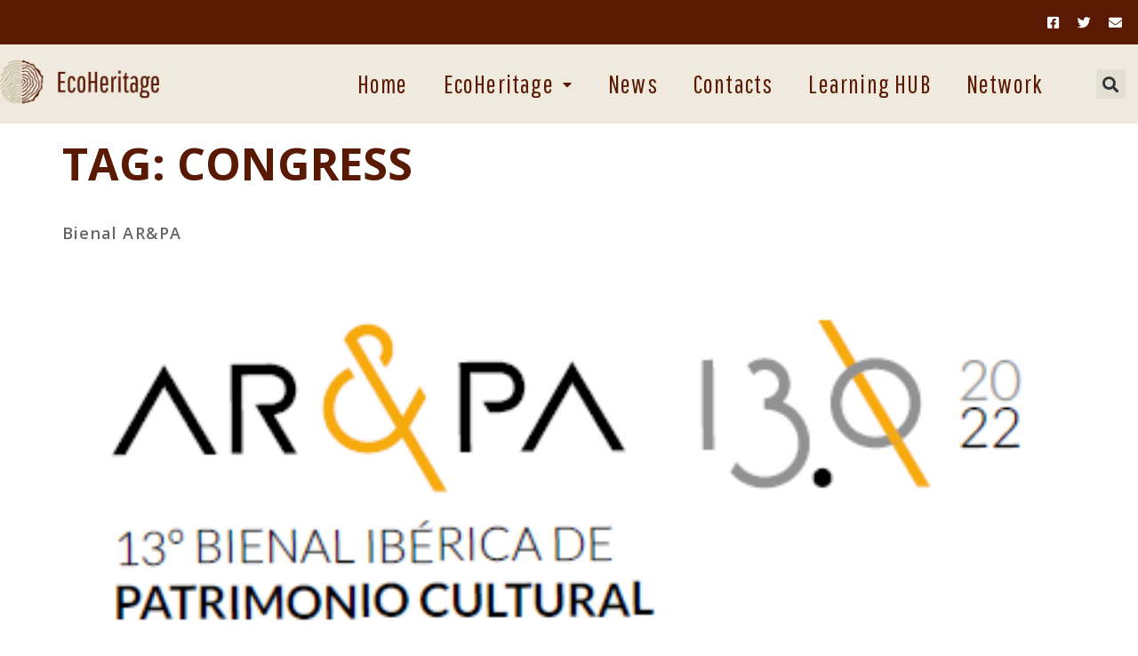

--- FILE ---
content_type: text/html; charset=UTF-8
request_url: https://ecoheritage.eu/tag/congress/
body_size: 15438
content:
<!doctype html>
<html lang="en-US">
<head>
	<meta charset="UTF-8">
	<meta name="viewport" content="width=device-width, initial-scale=1">
	<link rel="profile" href="https://gmpg.org/xfn/11">
	<meta name='robots' content='index, follow, max-image-preview:large, max-snippet:-1, max-video-preview:-1' />

	<!-- This site is optimized with the Yoast SEO plugin v21.7 - https://yoast.com/wordpress/plugins/seo/ -->
	<title>Congress Archives - EcoHeritage</title><link rel="stylesheet" href="https://ecoheritage.eu/wp-content/cache/min/1/378ed971db84b749b7fd06ea9ca89f12.css" media="all" data-minify="1" />
	<link rel="canonical" href="https://ecoheritage.eu/tag/congress/" />
	<meta property="og:locale" content="en_US" />
	<meta property="og:type" content="article" />
	<meta property="og:title" content="Congress Archives - EcoHeritage" />
	<meta property="og:url" content="https://ecoheritage.eu/tag/congress/" />
	<meta property="og:site_name" content="EcoHeritage" />
	<meta name="twitter:card" content="summary_large_image" />
	<script type="application/ld+json" class="yoast-schema-graph">{"@context":"https://schema.org","@graph":[{"@type":"CollectionPage","@id":"https://ecoheritage.eu/tag/congress/","url":"https://ecoheritage.eu/tag/congress/","name":"Congress Archives - EcoHeritage","isPartOf":{"@id":"https://ecoheritage.eu/#website"},"primaryImageOfPage":{"@id":"https://ecoheritage.eu/tag/congress/#primaryimage"},"image":{"@id":"https://ecoheritage.eu/tag/congress/#primaryimage"},"thumbnailUrl":"https://ecoheritage.eu/wp-content/uploads/2022/11/22_11_12_EcoHeritage_BienalARePA.png","breadcrumb":{"@id":"https://ecoheritage.eu/tag/congress/#breadcrumb"},"inLanguage":"en-US"},{"@type":"ImageObject","inLanguage":"en-US","@id":"https://ecoheritage.eu/tag/congress/#primaryimage","url":"https://ecoheritage.eu/wp-content/uploads/2022/11/22_11_12_EcoHeritage_BienalARePA.png","contentUrl":"https://ecoheritage.eu/wp-content/uploads/2022/11/22_11_12_EcoHeritage_BienalARePA.png","width":430,"height":470},{"@type":"BreadcrumbList","@id":"https://ecoheritage.eu/tag/congress/#breadcrumb","itemListElement":[{"@type":"ListItem","position":1,"name":"Home","item":"https://ecoheritage.eu/"},{"@type":"ListItem","position":2,"name":"Congress"}]},{"@type":"WebSite","@id":"https://ecoheritage.eu/#website","url":"https://ecoheritage.eu/","name":"EcoHeritage","description":"Ecomuseums as a collaborative approach to recognition, management and protection of cultural and natural heritage.","potentialAction":[{"@type":"SearchAction","target":{"@type":"EntryPoint","urlTemplate":"https://ecoheritage.eu/?s={search_term_string}"},"query-input":"required name=search_term_string"}],"inLanguage":"en-US"}]}</script>
	<!-- / Yoast SEO plugin. -->


<link rel='dns-prefetch' href='//translate.google.com' />
<link href='https://fonts.gstatic.com' crossorigin rel='preconnect' />
<link rel="alternate" type="application/rss+xml" title="EcoHeritage &raquo; Feed" href="https://ecoheritage.eu/feed/" />
<link rel="alternate" type="application/rss+xml" title="EcoHeritage &raquo; Comments Feed" href="https://ecoheritage.eu/comments/feed/" />
<link rel="alternate" type="application/rss+xml" title="EcoHeritage &raquo; Congress Tag Feed" href="https://ecoheritage.eu/tag/congress/feed/" />
<style id='wp-img-auto-sizes-contain-inline-css'>
img:is([sizes=auto i],[sizes^="auto," i]){contain-intrinsic-size:3000px 1500px}
/*# sourceURL=wp-img-auto-sizes-contain-inline-css */
</style>
<style id='wp-emoji-styles-inline-css'>

	img.wp-smiley, img.emoji {
		display: inline !important;
		border: none !important;
		box-shadow: none !important;
		height: 1em !important;
		width: 1em !important;
		margin: 0 0.07em !important;
		vertical-align: -0.1em !important;
		background: none !important;
		padding: 0 !important;
	}
/*# sourceURL=wp-emoji-styles-inline-css */
</style>

<style id='wp-block-paragraph-inline-css'>
.is-small-text{font-size:.875em}.is-regular-text{font-size:1em}.is-large-text{font-size:2.25em}.is-larger-text{font-size:3em}.has-drop-cap:not(:focus):first-letter{float:left;font-size:8.4em;font-style:normal;font-weight:100;line-height:.68;margin:.05em .1em 0 0;text-transform:uppercase}body.rtl .has-drop-cap:not(:focus):first-letter{float:none;margin-left:.1em}p.has-drop-cap.has-background{overflow:hidden}:root :where(p.has-background){padding:1.25em 2.375em}:where(p.has-text-color:not(.has-link-color)) a{color:inherit}p.has-text-align-left[style*="writing-mode:vertical-lr"],p.has-text-align-right[style*="writing-mode:vertical-rl"]{rotate:180deg}
/*# sourceURL=https://ecoheritage.eu/wp-includes/blocks/paragraph/style.min.css */
</style>
<style id='global-styles-inline-css'>
:root{--wp--preset--aspect-ratio--square: 1;--wp--preset--aspect-ratio--4-3: 4/3;--wp--preset--aspect-ratio--3-4: 3/4;--wp--preset--aspect-ratio--3-2: 3/2;--wp--preset--aspect-ratio--2-3: 2/3;--wp--preset--aspect-ratio--16-9: 16/9;--wp--preset--aspect-ratio--9-16: 9/16;--wp--preset--color--black: #000000;--wp--preset--color--cyan-bluish-gray: #abb8c3;--wp--preset--color--white: #ffffff;--wp--preset--color--pale-pink: #f78da7;--wp--preset--color--vivid-red: #cf2e2e;--wp--preset--color--luminous-vivid-orange: #ff6900;--wp--preset--color--luminous-vivid-amber: #fcb900;--wp--preset--color--light-green-cyan: #7bdcb5;--wp--preset--color--vivid-green-cyan: #00d084;--wp--preset--color--pale-cyan-blue: #8ed1fc;--wp--preset--color--vivid-cyan-blue: #0693e3;--wp--preset--color--vivid-purple: #9b51e0;--wp--preset--gradient--vivid-cyan-blue-to-vivid-purple: linear-gradient(135deg,rgb(6,147,227) 0%,rgb(155,81,224) 100%);--wp--preset--gradient--light-green-cyan-to-vivid-green-cyan: linear-gradient(135deg,rgb(122,220,180) 0%,rgb(0,208,130) 100%);--wp--preset--gradient--luminous-vivid-amber-to-luminous-vivid-orange: linear-gradient(135deg,rgb(252,185,0) 0%,rgb(255,105,0) 100%);--wp--preset--gradient--luminous-vivid-orange-to-vivid-red: linear-gradient(135deg,rgb(255,105,0) 0%,rgb(207,46,46) 100%);--wp--preset--gradient--very-light-gray-to-cyan-bluish-gray: linear-gradient(135deg,rgb(238,238,238) 0%,rgb(169,184,195) 100%);--wp--preset--gradient--cool-to-warm-spectrum: linear-gradient(135deg,rgb(74,234,220) 0%,rgb(151,120,209) 20%,rgb(207,42,186) 40%,rgb(238,44,130) 60%,rgb(251,105,98) 80%,rgb(254,248,76) 100%);--wp--preset--gradient--blush-light-purple: linear-gradient(135deg,rgb(255,206,236) 0%,rgb(152,150,240) 100%);--wp--preset--gradient--blush-bordeaux: linear-gradient(135deg,rgb(254,205,165) 0%,rgb(254,45,45) 50%,rgb(107,0,62) 100%);--wp--preset--gradient--luminous-dusk: linear-gradient(135deg,rgb(255,203,112) 0%,rgb(199,81,192) 50%,rgb(65,88,208) 100%);--wp--preset--gradient--pale-ocean: linear-gradient(135deg,rgb(255,245,203) 0%,rgb(182,227,212) 50%,rgb(51,167,181) 100%);--wp--preset--gradient--electric-grass: linear-gradient(135deg,rgb(202,248,128) 0%,rgb(113,206,126) 100%);--wp--preset--gradient--midnight: linear-gradient(135deg,rgb(2,3,129) 0%,rgb(40,116,252) 100%);--wp--preset--font-size--small: 13px;--wp--preset--font-size--medium: 20px;--wp--preset--font-size--large: 36px;--wp--preset--font-size--x-large: 42px;--wp--preset--spacing--20: 0.44rem;--wp--preset--spacing--30: 0.67rem;--wp--preset--spacing--40: 1rem;--wp--preset--spacing--50: 1.5rem;--wp--preset--spacing--60: 2.25rem;--wp--preset--spacing--70: 3.38rem;--wp--preset--spacing--80: 5.06rem;--wp--preset--shadow--natural: 6px 6px 9px rgba(0, 0, 0, 0.2);--wp--preset--shadow--deep: 12px 12px 50px rgba(0, 0, 0, 0.4);--wp--preset--shadow--sharp: 6px 6px 0px rgba(0, 0, 0, 0.2);--wp--preset--shadow--outlined: 6px 6px 0px -3px rgb(255, 255, 255), 6px 6px rgb(0, 0, 0);--wp--preset--shadow--crisp: 6px 6px 0px rgb(0, 0, 0);}:where(.is-layout-flex){gap: 0.5em;}:where(.is-layout-grid){gap: 0.5em;}body .is-layout-flex{display: flex;}.is-layout-flex{flex-wrap: wrap;align-items: center;}.is-layout-flex > :is(*, div){margin: 0;}body .is-layout-grid{display: grid;}.is-layout-grid > :is(*, div){margin: 0;}:where(.wp-block-columns.is-layout-flex){gap: 2em;}:where(.wp-block-columns.is-layout-grid){gap: 2em;}:where(.wp-block-post-template.is-layout-flex){gap: 1.25em;}:where(.wp-block-post-template.is-layout-grid){gap: 1.25em;}.has-black-color{color: var(--wp--preset--color--black) !important;}.has-cyan-bluish-gray-color{color: var(--wp--preset--color--cyan-bluish-gray) !important;}.has-white-color{color: var(--wp--preset--color--white) !important;}.has-pale-pink-color{color: var(--wp--preset--color--pale-pink) !important;}.has-vivid-red-color{color: var(--wp--preset--color--vivid-red) !important;}.has-luminous-vivid-orange-color{color: var(--wp--preset--color--luminous-vivid-orange) !important;}.has-luminous-vivid-amber-color{color: var(--wp--preset--color--luminous-vivid-amber) !important;}.has-light-green-cyan-color{color: var(--wp--preset--color--light-green-cyan) !important;}.has-vivid-green-cyan-color{color: var(--wp--preset--color--vivid-green-cyan) !important;}.has-pale-cyan-blue-color{color: var(--wp--preset--color--pale-cyan-blue) !important;}.has-vivid-cyan-blue-color{color: var(--wp--preset--color--vivid-cyan-blue) !important;}.has-vivid-purple-color{color: var(--wp--preset--color--vivid-purple) !important;}.has-black-background-color{background-color: var(--wp--preset--color--black) !important;}.has-cyan-bluish-gray-background-color{background-color: var(--wp--preset--color--cyan-bluish-gray) !important;}.has-white-background-color{background-color: var(--wp--preset--color--white) !important;}.has-pale-pink-background-color{background-color: var(--wp--preset--color--pale-pink) !important;}.has-vivid-red-background-color{background-color: var(--wp--preset--color--vivid-red) !important;}.has-luminous-vivid-orange-background-color{background-color: var(--wp--preset--color--luminous-vivid-orange) !important;}.has-luminous-vivid-amber-background-color{background-color: var(--wp--preset--color--luminous-vivid-amber) !important;}.has-light-green-cyan-background-color{background-color: var(--wp--preset--color--light-green-cyan) !important;}.has-vivid-green-cyan-background-color{background-color: var(--wp--preset--color--vivid-green-cyan) !important;}.has-pale-cyan-blue-background-color{background-color: var(--wp--preset--color--pale-cyan-blue) !important;}.has-vivid-cyan-blue-background-color{background-color: var(--wp--preset--color--vivid-cyan-blue) !important;}.has-vivid-purple-background-color{background-color: var(--wp--preset--color--vivid-purple) !important;}.has-black-border-color{border-color: var(--wp--preset--color--black) !important;}.has-cyan-bluish-gray-border-color{border-color: var(--wp--preset--color--cyan-bluish-gray) !important;}.has-white-border-color{border-color: var(--wp--preset--color--white) !important;}.has-pale-pink-border-color{border-color: var(--wp--preset--color--pale-pink) !important;}.has-vivid-red-border-color{border-color: var(--wp--preset--color--vivid-red) !important;}.has-luminous-vivid-orange-border-color{border-color: var(--wp--preset--color--luminous-vivid-orange) !important;}.has-luminous-vivid-amber-border-color{border-color: var(--wp--preset--color--luminous-vivid-amber) !important;}.has-light-green-cyan-border-color{border-color: var(--wp--preset--color--light-green-cyan) !important;}.has-vivid-green-cyan-border-color{border-color: var(--wp--preset--color--vivid-green-cyan) !important;}.has-pale-cyan-blue-border-color{border-color: var(--wp--preset--color--pale-cyan-blue) !important;}.has-vivid-cyan-blue-border-color{border-color: var(--wp--preset--color--vivid-cyan-blue) !important;}.has-vivid-purple-border-color{border-color: var(--wp--preset--color--vivid-purple) !important;}.has-vivid-cyan-blue-to-vivid-purple-gradient-background{background: var(--wp--preset--gradient--vivid-cyan-blue-to-vivid-purple) !important;}.has-light-green-cyan-to-vivid-green-cyan-gradient-background{background: var(--wp--preset--gradient--light-green-cyan-to-vivid-green-cyan) !important;}.has-luminous-vivid-amber-to-luminous-vivid-orange-gradient-background{background: var(--wp--preset--gradient--luminous-vivid-amber-to-luminous-vivid-orange) !important;}.has-luminous-vivid-orange-to-vivid-red-gradient-background{background: var(--wp--preset--gradient--luminous-vivid-orange-to-vivid-red) !important;}.has-very-light-gray-to-cyan-bluish-gray-gradient-background{background: var(--wp--preset--gradient--very-light-gray-to-cyan-bluish-gray) !important;}.has-cool-to-warm-spectrum-gradient-background{background: var(--wp--preset--gradient--cool-to-warm-spectrum) !important;}.has-blush-light-purple-gradient-background{background: var(--wp--preset--gradient--blush-light-purple) !important;}.has-blush-bordeaux-gradient-background{background: var(--wp--preset--gradient--blush-bordeaux) !important;}.has-luminous-dusk-gradient-background{background: var(--wp--preset--gradient--luminous-dusk) !important;}.has-pale-ocean-gradient-background{background: var(--wp--preset--gradient--pale-ocean) !important;}.has-electric-grass-gradient-background{background: var(--wp--preset--gradient--electric-grass) !important;}.has-midnight-gradient-background{background: var(--wp--preset--gradient--midnight) !important;}.has-small-font-size{font-size: var(--wp--preset--font-size--small) !important;}.has-medium-font-size{font-size: var(--wp--preset--font-size--medium) !important;}.has-large-font-size{font-size: var(--wp--preset--font-size--large) !important;}.has-x-large-font-size{font-size: var(--wp--preset--font-size--x-large) !important;}
/*# sourceURL=global-styles-inline-css */
</style>

<style id='classic-theme-styles-inline-css'>
/*! This file is auto-generated */
.wp-block-button__link{color:#fff;background-color:#32373c;border-radius:9999px;box-shadow:none;text-decoration:none;padding:calc(.667em + 2px) calc(1.333em + 2px);font-size:1.125em}.wp-block-file__button{background:#32373c;color:#fff;text-decoration:none}
/*# sourceURL=/wp-includes/css/classic-themes.min.css */
</style>












<link rel='stylesheet' id='google-fonts-1-css' href='https://fonts.googleapis.com/css?family=Open+Sans%3A100%2C100italic%2C200%2C200italic%2C300%2C300italic%2C400%2C400italic%2C500%2C500italic%2C600%2C600italic%2C700%2C700italic%2C800%2C800italic%2C900%2C900italic%7CRoboto+Slab%3A100%2C100italic%2C200%2C200italic%2C300%2C300italic%2C400%2C400italic%2C500%2C500italic%2C600%2C600italic%2C700%2C700italic%2C800%2C800italic%2C900%2C900italic%7CRoboto%3A100%2C100italic%2C200%2C200italic%2C300%2C300italic%2C400%2C400italic%2C500%2C500italic%2C600%2C600italic%2C700%2C700italic%2C800%2C800italic%2C900%2C900italic%7CPathway+Gothic+One%3A100%2C100italic%2C200%2C200italic%2C300%2C300italic%2C400%2C400italic%2C500%2C500italic%2C600%2C600italic%2C700%2C700italic%2C800%2C800italic%2C900%2C900italic&#038;display=swap&#038;ver=6.9' media='all' />



<link rel="preconnect" href="https://fonts.gstatic.com/" crossorigin>
<script src="https://ecoheritage.eu/wp-includes/js/jquery/jquery.min.js?ver=3.7.1" id="jquery-core-js" defer></script>

<link rel="https://api.w.org/" href="https://ecoheritage.eu/wp-json/" /><link rel="alternate" title="JSON" type="application/json" href="https://ecoheritage.eu/wp-json/wp/v2/tags/13" /><link rel="EditURI" type="application/rsd+xml" title="RSD" href="https://ecoheritage.eu/xmlrpc.php?rsd" />
<meta name="generator" content="WordPress 6.9" />
<style>#google_language_translator a{display:none!important;}div.skiptranslate.goog-te-gadget{display:inline!important;}.goog-te-gadget{color:transparent!important;}.goog-te-gadget{font-size:0px!important;}.goog-branding{display:none;}.goog-tooltip{display: none!important;}.goog-tooltip:hover{display: none!important;}.goog-text-highlight{background-color:transparent!important;border:none!important;box-shadow:none!important;}#google_language_translator select.goog-te-combo{color:#32373c;}div.skiptranslate{display:none!important;}body{top:0px!important;}#goog-gt-{display:none!important;}#glt-translate-trigger{left:20px;right:auto;}#glt-translate-trigger > span{color:#ffffff;}#glt-translate-trigger{background:#f89406;}.goog-te-gadget .goog-te-combo{width:200px;}</style>		
				<style>
			.no-js img.lazyload { display: none; }
			figure.wp-block-image img.lazyloading { min-width: 150px; }
							.lazyload, .lazyloading { opacity: 0; }
				.lazyloaded {
					opacity: 1;
					transition: opacity 400ms;
					transition-delay: 0ms;
				}
					</style>
		<meta name="generator" content="Elementor 3.12.1; features: e_dom_optimization, a11y_improvements, additional_custom_breakpoints; settings: css_print_method-external, google_font-enabled, font_display-auto">
<link rel="icon" href="https://ecoheritage.eu/wp-content/uploads/2021/08/cropped-EcoHeritage-32x32.jpg" sizes="32x32" />
<link rel="icon" href="https://ecoheritage.eu/wp-content/uploads/2021/08/cropped-EcoHeritage-192x192.jpg" sizes="192x192" />
<link rel="apple-touch-icon" href="https://ecoheritage.eu/wp-content/uploads/2021/08/cropped-EcoHeritage-180x180.jpg" />
<meta name="msapplication-TileImage" content="https://ecoheritage.eu/wp-content/uploads/2021/08/cropped-EcoHeritage-270x270.jpg" />
<noscript><style id="rocket-lazyload-nojs-css">.rll-youtube-player, [data-lazy-src]{display:none !important;}</style></noscript>
</head>
<body class="archive tag tag-congress tag-13 wp-theme-hello-elementor elementor-default elementor-kit-24">


<a class="skip-link screen-reader-text" href="#content">Skip to content</a>

		<div data-elementor-type="header" data-elementor-id="785" class="elementor elementor-785 elementor-location-header">
								<section class="elementor-section elementor-top-section elementor-element elementor-element-8d4ac1a elementor-section-content-middle elementor-section-height-min-height elementor-section-boxed elementor-section-height-default elementor-section-items-middle" data-id="8d4ac1a" data-element_type="section" data-settings="{&quot;background_background&quot;:&quot;classic&quot;}">
						<div class="elementor-container elementor-column-gap-default">
					<div class="elementor-column elementor-col-50 elementor-top-column elementor-element elementor-element-32e1418" data-id="32e1418" data-element_type="column">
			<div class="elementor-widget-wrap elementor-element-populated">
								<div class="elementor-element elementor-element-1e620fc elementor-widget elementor-widget-text-editor" data-id="1e620fc" data-element_type="widget" data-widget_type="text-editor.default">
				<div class="elementor-widget-container">
							<div id="google_language_translator" class="default-language-en"></div>						</div>
				</div>
					</div>
		</div>
				<div class="elementor-column elementor-col-50 elementor-top-column elementor-element elementor-element-b333822 elementor-hidden-phone" data-id="b333822" data-element_type="column">
			<div class="elementor-widget-wrap elementor-element-populated">
								<div class="elementor-element elementor-element-8b7af41 e-grid-align-right elementor-shape-rounded elementor-grid-0 elementor-widget elementor-widget-social-icons" data-id="8b7af41" data-element_type="widget" data-widget_type="social-icons.default">
				<div class="elementor-widget-container">
					<div class="elementor-social-icons-wrapper elementor-grid">
							<span class="elementor-grid-item">
					<a class="elementor-icon elementor-social-icon elementor-social-icon-facebook-square elementor-repeater-item-076ad26" href="https://www.facebook.com/EcoHeritage.UE" target="_blank">
						<span class="elementor-screen-only">Facebook-square</span>
						<i class="fab fa-facebook-square"></i>					</a>
				</span>
							<span class="elementor-grid-item">
					<a class="elementor-icon elementor-social-icon elementor-social-icon-twitter elementor-repeater-item-9699221" href="https://twitter.com/EcoHeritage_" target="_blank">
						<span class="elementor-screen-only">Twitter</span>
						<i class="fab fa-twitter"></i>					</a>
				</span>
							<span class="elementor-grid-item">
					<a class="elementor-icon elementor-social-icon elementor-social-icon-envelope elementor-repeater-item-fc7c726" href="mailto:info@ecoheritage.eu" target="_blank">
						<span class="elementor-screen-only">Envelope</span>
						<i class="fas fa-envelope"></i>					</a>
				</span>
					</div>
				</div>
				</div>
					</div>
		</div>
							</div>
		</section>
				<section class="elementor-section elementor-top-section elementor-element elementor-element-27e8b04 elementor-section-content-middle elementor-section-boxed elementor-section-height-default elementor-section-height-default" data-id="27e8b04" data-element_type="section" data-settings="{&quot;background_background&quot;:&quot;classic&quot;}">
						<div class="elementor-container elementor-column-gap-default">
					<div class="elementor-column elementor-col-33 elementor-top-column elementor-element elementor-element-7b20ba3 elementor-hidden-mobile" data-id="7b20ba3" data-element_type="column">
			<div class="elementor-widget-wrap elementor-element-populated">
								<div class="elementor-element elementor-element-928a899 elementor-widget elementor-widget-image" data-id="928a899" data-element_type="widget" data-widget_type="image.default">
				<div class="elementor-widget-container">
																<a href="https://ecoheritage.eu">
							<img width="1768" height="520" src="data:image/svg+xml,%3Csvg%20xmlns='http://www.w3.org/2000/svg'%20viewBox='0%200%201768%20520'%3E%3C/svg%3E" class="attachment-full size-full wp-image-1270" alt="" data-lazy-srcset="https://ecoheritage.eu/wp-content/uploads/2021/08/Ecoheritage-menu.png 1768w, https://ecoheritage.eu/wp-content/uploads/2021/08/Ecoheritage-menu-300x88.png 300w, https://ecoheritage.eu/wp-content/uploads/2021/08/Ecoheritage-menu-1024x301.png 1024w, https://ecoheritage.eu/wp-content/uploads/2021/08/Ecoheritage-menu-768x226.png 768w, https://ecoheritage.eu/wp-content/uploads/2021/08/Ecoheritage-menu-1536x452.png 1536w" data-lazy-sizes="(max-width: 1768px) 100vw, 1768px" data-lazy-src="https://ecoheritage.eu/wp-content/uploads/2021/08/Ecoheritage-menu.png" /><noscript><img width="1768" height="520"   alt="" data-srcset="https://ecoheritage.eu/wp-content/uploads/2021/08/Ecoheritage-menu.png 1768w, https://ecoheritage.eu/wp-content/uploads/2021/08/Ecoheritage-menu-300x88.png 300w, https://ecoheritage.eu/wp-content/uploads/2021/08/Ecoheritage-menu-1024x301.png 1024w, https://ecoheritage.eu/wp-content/uploads/2021/08/Ecoheritage-menu-768x226.png 768w, https://ecoheritage.eu/wp-content/uploads/2021/08/Ecoheritage-menu-1536x452.png 1536w"  data-src="https://ecoheritage.eu/wp-content/uploads/2021/08/Ecoheritage-menu.png" data-sizes="(max-width: 1768px) 100vw, 1768px" class="attachment-full size-full wp-image-1270 lazyload" src="[data-uri]" /><noscript><img width="1768" height="520" src="https://ecoheritage.eu/wp-content/uploads/2021/08/Ecoheritage-menu.png" class="attachment-full size-full wp-image-1270" alt="" srcset="https://ecoheritage.eu/wp-content/uploads/2021/08/Ecoheritage-menu.png 1768w, https://ecoheritage.eu/wp-content/uploads/2021/08/Ecoheritage-menu-300x88.png 300w, https://ecoheritage.eu/wp-content/uploads/2021/08/Ecoheritage-menu-1024x301.png 1024w, https://ecoheritage.eu/wp-content/uploads/2021/08/Ecoheritage-menu-768x226.png 768w, https://ecoheritage.eu/wp-content/uploads/2021/08/Ecoheritage-menu-1536x452.png 1536w" sizes="(max-width: 1768px) 100vw, 1768px" /></noscript></noscript>								</a>
															</div>
				</div>
					</div>
		</div>
				<div class="elementor-column elementor-col-33 elementor-top-column elementor-element elementor-element-9e4d18e" data-id="9e4d18e" data-element_type="column">
			<div class="elementor-widget-wrap elementor-element-populated">
								<div class="elementor-element elementor-element-ecfa8bc elementor-widget elementor-widget-pp-advanced-menu" data-id="ecfa8bc" data-element_type="widget" data-settings="{&quot;layout&quot;:&quot;horizontal&quot;,&quot;show_submenu_on&quot;:&quot;hover&quot;,&quot;toggle&quot;:&quot;icon&quot;,&quot;toggle_icon_type&quot;:&quot;hamburger&quot;}" data-widget_type="pp-advanced-menu.default">
				<div class="elementor-widget-container">
			
				<div class="pp-advanced-menu-main-wrapper pp-advanced-menu__align-right pp-advanced-menu--indicator-classic pp-advanced-menu--dropdown-tablet pp-advanced-menu--type-full-screen pp-advanced-menu__text-align-aside pp-advanced-menu--toggle pp-advanced-menu--icon">
		
						<nav id="pp-menu-ecfa8bc" class="pp-advanced-menu--main pp-advanced-menu__container pp-advanced-menu--layout-horizontal pp--pointer-none e--animation-none" data-settings="{&quot;menu_type&quot;:&quot;full-screen&quot;,&quot;menu_id&quot;:&quot;ecfa8bc&quot;,&quot;breakpoint&quot;:&quot;tablet&quot;,&quot;menu_layout&quot;:&quot;horizontal&quot;,&quot;show_submenu_on&quot;:&quot;hover&quot;,&quot;onepage_menu&quot;:&quot;no&quot;,&quot;full_width&quot;:true}"><ul id="menu-header" class="pp-advanced-menu"><li class="menu-item menu-item-type-custom menu-item-object-custom menu-item-home menu-item-44"><a href="https://ecoheritage.eu/" class="pp-menu-item">Home</a></li>
<li class="menu-item menu-item-type-custom menu-item-object-custom menu-item-has-children menu-item-53"><a class="pp-menu-item">EcoHeritage</a>
<ul class="sub-menu pp-advanced-menu--dropdown">
	<li class="menu-item menu-item-type-post_type menu-item-object-page menu-item-45"><a href="https://ecoheritage.eu/about-the-project/" class="pp-sub-item">About the Project</a></li>
	<li class="menu-item menu-item-type-post_type menu-item-object-page menu-item-548"><a href="https://ecoheritage.eu/partners/" class="pp-sub-item">Partners</a></li>
	<li class="menu-item menu-item-type-post_type menu-item-object-page menu-item-51"><a href="https://ecoheritage.eu/references/" class="pp-sub-item">References</a></li>
</ul>
</li>
<li class="menu-item menu-item-type-post_type menu-item-object-page menu-item-963"><a href="https://ecoheritage.eu/news/" class="pp-menu-item">News</a></li>
<li class="menu-item menu-item-type-post_type menu-item-object-page menu-item-46"><a href="https://ecoheritage.eu/contacts/" class="pp-menu-item">Contacts</a></li>
<li class="menu-item menu-item-type-custom menu-item-object-custom menu-item-1228"><a href="https://learning.ecoheritage.eu/" class="pp-menu-item">Learning HUB</a></li>
<li class="menu-item menu-item-type-custom menu-item-object-custom menu-item-1229"><a href="https://network.ecoheritage.eu/" class="pp-menu-item">Network</a></li>
</ul></nav>
															<div class="pp-menu-toggle pp-menu-toggle-on-tablet">
											<div class="pp-hamburger">
							<div class="pp-hamburger-box">
																	<div class="pp-hamburger-inner"></div>
															</div>
						</div>
														</div>
												<nav class="pp-advanced-menu--dropdown pp-menu-style-toggle pp-advanced-menu__container pp-menu-ecfa8bc pp-advanced-menu--indicator-classic pp-menu-full-screen" data-settings="{&quot;menu_type&quot;:&quot;full-screen&quot;,&quot;menu_id&quot;:&quot;ecfa8bc&quot;,&quot;breakpoint&quot;:&quot;tablet&quot;,&quot;menu_layout&quot;:&quot;horizontal&quot;,&quot;show_submenu_on&quot;:&quot;hover&quot;,&quot;onepage_menu&quot;:&quot;no&quot;,&quot;full_width&quot;:true}">
									<div class="pp-menu-close-wrap">
						<div class="pp-menu-close"></div>
					</div>
												<ul id="menu-header-1" class="pp-advanced-menu"><li class="menu-item menu-item-type-custom menu-item-object-custom menu-item-home menu-item-44"><a href="https://ecoheritage.eu/" class="pp-menu-item">Home</a></li>
<li class="menu-item menu-item-type-custom menu-item-object-custom menu-item-has-children menu-item-53"><a class="pp-menu-item">EcoHeritage</a>
<ul class="sub-menu pp-advanced-menu--dropdown">
	<li class="menu-item menu-item-type-post_type menu-item-object-page menu-item-45"><a href="https://ecoheritage.eu/about-the-project/" class="pp-sub-item">About the Project</a></li>
	<li class="menu-item menu-item-type-post_type menu-item-object-page menu-item-548"><a href="https://ecoheritage.eu/partners/" class="pp-sub-item">Partners</a></li>
	<li class="menu-item menu-item-type-post_type menu-item-object-page menu-item-51"><a href="https://ecoheritage.eu/references/" class="pp-sub-item">References</a></li>
</ul>
</li>
<li class="menu-item menu-item-type-post_type menu-item-object-page menu-item-963"><a href="https://ecoheritage.eu/news/" class="pp-menu-item">News</a></li>
<li class="menu-item menu-item-type-post_type menu-item-object-page menu-item-46"><a href="https://ecoheritage.eu/contacts/" class="pp-menu-item">Contacts</a></li>
<li class="menu-item menu-item-type-custom menu-item-object-custom menu-item-1228"><a href="https://learning.ecoheritage.eu/" class="pp-menu-item">Learning HUB</a></li>
<li class="menu-item menu-item-type-custom menu-item-object-custom menu-item-1229"><a href="https://network.ecoheritage.eu/" class="pp-menu-item">Network</a></li>
</ul>							</nav>
							</div>
						</div>
				</div>
					</div>
		</div>
				<div class="elementor-column elementor-col-33 elementor-top-column elementor-element elementor-element-a56f2ba" data-id="a56f2ba" data-element_type="column">
			<div class="elementor-widget-wrap elementor-element-populated">
								<div class="elementor-element elementor-element-b4d29ff elementor-search-form--skin-full_screen elementor-widget elementor-widget-search-form" data-id="b4d29ff" data-element_type="widget" data-settings="{&quot;skin&quot;:&quot;full_screen&quot;}" data-widget_type="search-form.default">
				<div class="elementor-widget-container">
					<form class="elementor-search-form" role="search" action="https://ecoheritage.eu" method="get">
									<div class="elementor-search-form__toggle" tabindex="0" role="button">
				<i aria-hidden="true" class="fas fa-search"></i>				<span class="elementor-screen-only">Search</span>
			</div>
						<div class="elementor-search-form__container">
								<input placeholder="Search..." class="elementor-search-form__input" type="search" name="s" title="Search" value="">
																<div class="dialog-lightbox-close-button dialog-close-button">
					<i aria-hidden="true" class="eicon-close"></i>					<span class="elementor-screen-only">Close this search box.</span>
				</div>
							</div>
		</form>
				</div>
				</div>
					</div>
		</div>
							</div>
		</section>
						</div>
		<main id="content" class="site-main">

			<header class="page-header">
			<h1 class="entry-title">Tag: <span>Congress</span></h1>		</header>
		<div class="page-content">
					<article class="post">
				<h2 class="entry-title"><a href="https://ecoheritage.eu/bienal-arpa/">Bienal AR&amp;PA</a></h2><a href="https://ecoheritage.eu/bienal-arpa/"><img width="430" height="470" src="data:image/svg+xml,%3Csvg%20xmlns='http://www.w3.org/2000/svg'%20viewBox='0%200%20430%20470'%3E%3C/svg%3E" class="attachment-large size-large wp-post-image" alt="" decoding="async" data-lazy-srcset="https://ecoheritage.eu/wp-content/uploads/2022/11/22_11_12_EcoHeritage_BienalARePA.png 430w, https://ecoheritage.eu/wp-content/uploads/2022/11/22_11_12_EcoHeritage_BienalARePA-274x300.png 274w" data-lazy-sizes="(max-width: 430px) 100vw, 430px" data-lazy-src="https://ecoheritage.eu/wp-content/uploads/2022/11/22_11_12_EcoHeritage_BienalARePA.png" /><noscript><img width="430" height="470"   alt="" decoding="async" data-srcset="https://ecoheritage.eu/wp-content/uploads/2022/11/22_11_12_EcoHeritage_BienalARePA.png 430w, https://ecoheritage.eu/wp-content/uploads/2022/11/22_11_12_EcoHeritage_BienalARePA-274x300.png 274w"  data-src="https://ecoheritage.eu/wp-content/uploads/2022/11/22_11_12_EcoHeritage_BienalARePA.png" data-sizes="(max-width: 430px) 100vw, 430px" class="attachment-large size-large wp-post-image lazyload" src="[data-uri]" /><noscript><img width="430" height="470" src="https://ecoheritage.eu/wp-content/uploads/2022/11/22_11_12_EcoHeritage_BienalARePA.png" class="attachment-large size-large wp-post-image" alt="" decoding="async" srcset="https://ecoheritage.eu/wp-content/uploads/2022/11/22_11_12_EcoHeritage_BienalARePA.png 430w, https://ecoheritage.eu/wp-content/uploads/2022/11/22_11_12_EcoHeritage_BienalARePA-274x300.png 274w" sizes="(max-width: 430px) 100vw, 430px" /></noscript></noscript></a><p>This weekend, the 13th edition of the Bienal Ibérica de Patrimonio Cultural AR&amp;PA [Iberian Cultural Heritage Biennial] is taking place at the University of Valladolid, a space for meeting and debate on cultural heritage. The EcoHeritage Project is represented by the communication “Empowering ecomuseums with digital tools for highlighting the social role of museums in [&hellip;]</p>
			</article>
			</div>

	
	</main>
		<div data-elementor-type="footer" data-elementor-id="789" class="elementor elementor-789 elementor-location-footer">
								<section class="elementor-section elementor-top-section elementor-element elementor-element-ef67109 elementor-section-boxed elementor-section-height-default elementor-section-height-default" data-id="ef67109" data-element_type="section" data-settings="{&quot;background_background&quot;:&quot;classic&quot;}">
						<div class="elementor-container elementor-column-gap-default">
					<div class="elementor-column elementor-col-50 elementor-top-column elementor-element elementor-element-50f0cef" data-id="50f0cef" data-element_type="column">
			<div class="elementor-widget-wrap elementor-element-populated">
								<div class="elementor-element elementor-element-71bfaf9 elementor-widget__width-initial elementor-widget elementor-widget-image" data-id="71bfaf9" data-element_type="widget" data-widget_type="image.default">
				<div class="elementor-widget-container">
															<img width="800" height="174" src="data:image/svg+xml,%3Csvg%20xmlns='http://www.w3.org/2000/svg'%20viewBox='0%200%20800%20174'%3E%3C/svg%3E" class="attachment-large size-large wp-image-184" alt="" data-lazy-srcset="https://ecoheritage.eu/wp-content/uploads/2021/04/eramus_logo-branco-e-marron-min-1024x223.png 1024w, https://ecoheritage.eu/wp-content/uploads/2021/04/eramus_logo-branco-e-marron-min-300x65.png 300w, https://ecoheritage.eu/wp-content/uploads/2021/04/eramus_logo-branco-e-marron-min-768x167.png 768w, https://ecoheritage.eu/wp-content/uploads/2021/04/eramus_logo-branco-e-marron-min-1536x335.png 1536w, https://ecoheritage.eu/wp-content/uploads/2021/04/eramus_logo-branco-e-marron-min-2048x446.png 2048w" data-lazy-sizes="(max-width: 800px) 100vw, 800px" data-lazy-src="https://ecoheritage.eu/wp-content/uploads/2021/04/eramus_logo-branco-e-marron-min-1024x223.png" /><noscript><img width="800" height="174"   alt="" data-srcset="https://ecoheritage.eu/wp-content/uploads/2021/04/eramus_logo-branco-e-marron-min-1024x223.png 1024w, https://ecoheritage.eu/wp-content/uploads/2021/04/eramus_logo-branco-e-marron-min-300x65.png 300w, https://ecoheritage.eu/wp-content/uploads/2021/04/eramus_logo-branco-e-marron-min-768x167.png 768w, https://ecoheritage.eu/wp-content/uploads/2021/04/eramus_logo-branco-e-marron-min-1536x335.png 1536w, https://ecoheritage.eu/wp-content/uploads/2021/04/eramus_logo-branco-e-marron-min-2048x446.png 2048w"  data-src="https://ecoheritage.eu/wp-content/uploads/2021/04/eramus_logo-branco-e-marron-min-1024x223.png" data-sizes="(max-width: 800px) 100vw, 800px" class="attachment-large size-large wp-image-184 lazyload" src="[data-uri]" /><noscript><img width="800" height="174" src="https://ecoheritage.eu/wp-content/uploads/2021/04/eramus_logo-branco-e-marron-min-1024x223.png" class="attachment-large size-large wp-image-184" alt="" srcset="https://ecoheritage.eu/wp-content/uploads/2021/04/eramus_logo-branco-e-marron-min-1024x223.png 1024w, https://ecoheritage.eu/wp-content/uploads/2021/04/eramus_logo-branco-e-marron-min-300x65.png 300w, https://ecoheritage.eu/wp-content/uploads/2021/04/eramus_logo-branco-e-marron-min-768x167.png 768w, https://ecoheritage.eu/wp-content/uploads/2021/04/eramus_logo-branco-e-marron-min-1536x335.png 1536w, https://ecoheritage.eu/wp-content/uploads/2021/04/eramus_logo-branco-e-marron-min-2048x446.png 2048w" sizes="(max-width: 800px) 100vw, 800px" /></noscript></noscript>															</div>
				</div>
				<div class="elementor-element elementor-element-da823ff elementor-widget elementor-widget-heading" data-id="da823ff" data-element_type="widget" data-widget_type="heading.default">
				<div class="elementor-widget-container">
			<h2 class="elementor-heading-title elementor-size-default">This project has been funded with support from the European Commission.
This publication reflects the views only of the author, and the Commission cannot be held responsible for any use which may be made of the information contained therein.
<br><br>Project Nº: 2020-1-ES01-KA204- 082769</h2>		</div>
				</div>
					</div>
		</div>
				<div class="elementor-column elementor-col-50 elementor-top-column elementor-element elementor-element-c1e3d2d" data-id="c1e3d2d" data-element_type="column">
			<div class="elementor-widget-wrap elementor-element-populated">
								<div class="elementor-element elementor-element-af546b6 elementor-widget elementor-widget-heading" data-id="af546b6" data-element_type="widget" data-widget_type="heading.default">
				<div class="elementor-widget-container">
			<h2 class="elementor-heading-title elementor-size-default">Contacts</h2>		</div>
				</div>
				<section class="elementor-section elementor-inner-section elementor-element elementor-element-6803ec0 elementor-section-boxed elementor-section-height-default elementor-section-height-default" data-id="6803ec0" data-element_type="section">
						<div class="elementor-container elementor-column-gap-default">
					<div class="elementor-column elementor-col-100 elementor-inner-column elementor-element elementor-element-76e5c56" data-id="76e5c56" data-element_type="column">
			<div class="elementor-widget-wrap elementor-element-populated">
								<div class="elementor-element elementor-element-e7c19df elementor-icon-list--layout-traditional elementor-list-item-link-full_width elementor-widget elementor-widget-icon-list" data-id="e7c19df" data-element_type="widget" data-widget_type="icon-list.default">
				<div class="elementor-widget-container">
					<ul class="elementor-icon-list-items">
							<li class="elementor-icon-list-item">
										<span class="elementor-icon-list-text">Communication officer:</span>
									</li>
								<li class="elementor-icon-list-item">
											<a href="mailto:info@ecoheritage.eu">

												<span class="elementor-icon-list-icon">
							<i aria-hidden="true" class="fas fa-envelope"></i>						</span>
										<span class="elementor-icon-list-text">info@ecoheritage.eu</span>
											</a>
									</li>
						</ul>
				</div>
				</div>
					</div>
		</div>
							</div>
		</section>
					</div>
		</div>
							</div>
		</section>
				<section class="elementor-section elementor-top-section elementor-element elementor-element-442b5c1 elementor-section-boxed elementor-section-height-default elementor-section-height-default" data-id="442b5c1" data-element_type="section" data-settings="{&quot;background_background&quot;:&quot;classic&quot;}">
						<div class="elementor-container elementor-column-gap-default">
					<div class="elementor-column elementor-col-100 elementor-top-column elementor-element elementor-element-c926158" data-id="c926158" data-element_type="column">
			<div class="elementor-widget-wrap elementor-element-populated">
								<div class="elementor-element elementor-element-4ae5598 elementor-widget-divider--view-line elementor-widget elementor-widget-divider" data-id="4ae5598" data-element_type="widget" data-widget_type="divider.default">
				<div class="elementor-widget-container">
					<div class="elementor-divider">
			<span class="elementor-divider-separator">
						</span>
		</div>
				</div>
				</div>
					</div>
		</div>
							</div>
		</section>
				<section class="elementor-section elementor-top-section elementor-element elementor-element-0051e44 elementor-section-content-middle elementor-section-boxed elementor-section-height-default elementor-section-height-default" data-id="0051e44" data-element_type="section" data-settings="{&quot;background_background&quot;:&quot;classic&quot;}">
						<div class="elementor-container elementor-column-gap-default">
					<div class="elementor-column elementor-col-33 elementor-top-column elementor-element elementor-element-642c896" data-id="642c896" data-element_type="column">
			<div class="elementor-widget-wrap elementor-element-populated">
								<div class="elementor-element elementor-element-cba49f6 elementor-shape-rounded elementor-grid-0 e-grid-align-center elementor-widget elementor-widget-social-icons" data-id="cba49f6" data-element_type="widget" data-widget_type="social-icons.default">
				<div class="elementor-widget-container">
					<div class="elementor-social-icons-wrapper elementor-grid">
							<span class="elementor-grid-item">
					<a class="elementor-icon elementor-social-icon elementor-social-icon-facebook-square elementor-repeater-item-076ad26" href="https://www.facebook.com/EcoHeritage.UE" target="_blank">
						<span class="elementor-screen-only">Facebook-square</span>
						<i class="fab fa-facebook-square"></i>					</a>
				</span>
							<span class="elementor-grid-item">
					<a class="elementor-icon elementor-social-icon elementor-social-icon-twitter elementor-repeater-item-9699221" href="https://twitter.com/EcoHeritage_" target="_blank">
						<span class="elementor-screen-only">Twitter</span>
						<i class="fab fa-twitter"></i>					</a>
				</span>
					</div>
				</div>
				</div>
					</div>
		</div>
				<div class="elementor-column elementor-col-33 elementor-top-column elementor-element elementor-element-6e4cd89" data-id="6e4cd89" data-element_type="column">
			<div class="elementor-widget-wrap elementor-element-populated">
								<div class="elementor-element elementor-element-4b4ba7e elementor-widget elementor-widget-image" data-id="4b4ba7e" data-element_type="widget" data-widget_type="image.default">
				<div class="elementor-widget-container">
																<a href="https://creativecommons.org/licenses/by-nc-sa/4.0/" target="_blank">
							<img width="1920" height="672" src="data:image/svg+xml,%3Csvg%20xmlns='http://www.w3.org/2000/svg'%20viewBox='0%200%201920%20672'%3E%3C/svg%3E" title="" alt="" loading="lazy" data-lazy-src="https://ecoheritage.eu/wp-content/uploads/2021/08/Cc-by-nc-sa_icon.png" /><noscript><img width="1920" height="672"  title="" alt="" loading="lazy" data-src="https://ecoheritage.eu/wp-content/uploads/2021/08/Cc-by-nc-sa_icon.png" class="lazyload" src="[data-uri]" /><noscript><img width="1920" height="672" src="https://ecoheritage.eu/wp-content/uploads/2021/08/Cc-by-nc-sa_icon.png" title="" alt="" loading="lazy" /></noscript></noscript>								</a>
															</div>
				</div>
				<div class="elementor-element elementor-element-f7354d7 elementor-widget elementor-widget-heading" data-id="f7354d7" data-element_type="widget" data-widget_type="heading.default">
				<div class="elementor-widget-container">
			<h2 class="elementor-heading-title elementor-size-default"><b>CC BY-NC-SA<br><br></b>
Except where otherwise noted, content on this site is licensed under a <a href="https://creativecommons.org/licenses/by-nc-sa/4.0/" target="_blank">Creative Commons Attribution 4.0 International license.</a> Icons by The Noun Project. - EcoHeritage
</h2>		</div>
				</div>
					</div>
		</div>
				<div class="elementor-column elementor-col-33 elementor-top-column elementor-element elementor-element-80a12af" data-id="80a12af" data-element_type="column">
			<div class="elementor-widget-wrap elementor-element-populated">
								<div class="elementor-element elementor-element-05562a2 elementor-widget elementor-widget-heading" data-id="05562a2" data-element_type="widget" data-widget_type="heading.default">
				<div class="elementor-widget-container">
			<h2 class="elementor-heading-title elementor-size-default"><a href="https://gorilacode.com.br/" target="_blank">By Gorila Code</a></h2>		</div>
				</div>
					</div>
		</div>
							</div>
		</section>
						</div>
		
<script type="speculationrules">
{"prefetch":[{"source":"document","where":{"and":[{"href_matches":"/*"},{"not":{"href_matches":["/wp-*.php","/wp-admin/*","/wp-content/uploads/*","/wp-content/*","/wp-content/plugins/*","/wp-content/themes/hello-elementor/*","/*\\?(.+)"]}},{"not":{"selector_matches":"a[rel~=\"nofollow\"]"}},{"not":{"selector_matches":".no-prefetch, .no-prefetch a"}}]},"eagerness":"conservative"}]}
</script>
<div id='glt-footer'></div>
<script data-rocketlazyloadscript='//translate.google.com/translate_a/element.js?cb=GoogleLanguageTranslatorInit'  id="scripts-google-js"></script>
<script id="rocket-browser-checker-js-after">
"use strict";var _createClass=function(){function defineProperties(target,props){for(var i=0;i<props.length;i++){var descriptor=props[i];descriptor.enumerable=descriptor.enumerable||!1,descriptor.configurable=!0,"value"in descriptor&&(descriptor.writable=!0),Object.defineProperty(target,descriptor.key,descriptor)}}return function(Constructor,protoProps,staticProps){return protoProps&&defineProperties(Constructor.prototype,protoProps),staticProps&&defineProperties(Constructor,staticProps),Constructor}}();function _classCallCheck(instance,Constructor){if(!(instance instanceof Constructor))throw new TypeError("Cannot call a class as a function")}var RocketBrowserCompatibilityChecker=function(){function RocketBrowserCompatibilityChecker(options){_classCallCheck(this,RocketBrowserCompatibilityChecker),this.passiveSupported=!1,this._checkPassiveOption(this),this.options=!!this.passiveSupported&&options}return _createClass(RocketBrowserCompatibilityChecker,[{key:"_checkPassiveOption",value:function(self){try{var options={get passive(){return!(self.passiveSupported=!0)}};window.addEventListener("test",null,options),window.removeEventListener("test",null,options)}catch(err){self.passiveSupported=!1}}},{key:"initRequestIdleCallback",value:function(){!1 in window&&(window.requestIdleCallback=function(cb){var start=Date.now();return setTimeout(function(){cb({didTimeout:!1,timeRemaining:function(){return Math.max(0,50-(Date.now()-start))}})},1)}),!1 in window&&(window.cancelIdleCallback=function(id){return clearTimeout(id)})}},{key:"isDataSaverModeOn",value:function(){return"connection"in navigator&&!0===navigator.connection.saveData}},{key:"supportsLinkPrefetch",value:function(){var elem=document.createElement("link");return elem.relList&&elem.relList.supports&&elem.relList.supports("prefetch")&&window.IntersectionObserver&&"isIntersecting"in IntersectionObserverEntry.prototype}},{key:"isSlowConnection",value:function(){return"connection"in navigator&&"effectiveType"in navigator.connection&&("2g"===navigator.connection.effectiveType||"slow-2g"===navigator.connection.effectiveType)}}]),RocketBrowserCompatibilityChecker}();
//# sourceURL=rocket-browser-checker-js-after
</script>
<script id="rocket-delay-js-js-after">
(function() {
"use strict";var e=function(){function n(e,t){for(var r=0;r<t.length;r++){var n=t[r];n.enumerable=n.enumerable||!1,n.configurable=!0,"value"in n&&(n.writable=!0),Object.defineProperty(e,n.key,n)}}return function(e,t,r){return t&&n(e.prototype,t),r&&n(e,r),e}}();function n(e,t){if(!(e instanceof t))throw new TypeError("Cannot call a class as a function")}var t=function(){function r(e,t){n(this,r),this.attrName="data-rocketlazyloadscript",this.browser=t,this.options=this.browser.options,this.triggerEvents=e,this.userEventListener=this.triggerListener.bind(this)}return e(r,[{key:"init",value:function(){this._addEventListener(this)}},{key:"reset",value:function(){this._removeEventListener(this)}},{key:"_addEventListener",value:function(t){this.triggerEvents.forEach(function(e){return window.addEventListener(e,t.userEventListener,t.options)})}},{key:"_removeEventListener",value:function(t){this.triggerEvents.forEach(function(e){return window.removeEventListener(e,t.userEventListener,t.options)})}},{key:"_loadScriptSrc",value:function(){var r=this,e=document.querySelectorAll("script["+this.attrName+"]");0!==e.length&&Array.prototype.slice.call(e).forEach(function(e){var t=e.getAttribute(r.attrName);e.setAttribute("src",t),e.removeAttribute(r.attrName)}),this.reset()}},{key:"triggerListener",value:function(){this._loadScriptSrc(),this._removeEventListener(this)}}],[{key:"run",value:function(){RocketBrowserCompatibilityChecker&&new r(["keydown","mouseover","touchmove","touchstart","wheel"],new RocketBrowserCompatibilityChecker({passive:!0})).init()}}]),r}();t.run();
}());

//# sourceURL=rocket-delay-js-js-after
</script>
<script id="rocket-preload-links-js-extra">
var RocketPreloadLinksConfig = {"excludeUris":"/(.+/)?feed/?.+/?|/(?:.+/)?embed/|/(index\\.php/)?wp\\-json(/.*|$)|/wp-admin/|/logout/|/wp-login.php","usesTrailingSlash":"1","imageExt":"jpg|jpeg|gif|png|tiff|bmp|webp|avif","fileExt":"jpg|jpeg|gif|png|tiff|bmp|webp|avif|php|pdf|html|htm","siteUrl":"https://ecoheritage.eu","onHoverDelay":"100","rateThrottle":"3"};
//# sourceURL=rocket-preload-links-js-extra
</script>
<script id="rocket-preload-links-js-after">
(function() {
"use strict";var r="function"==typeof Symbol&&"symbol"==typeof Symbol.iterator?function(e){return typeof e}:function(e){return e&&"function"==typeof Symbol&&e.constructor===Symbol&&e!==Symbol.prototype?"symbol":typeof e},e=function(){function i(e,t){for(var n=0;n<t.length;n++){var i=t[n];i.enumerable=i.enumerable||!1,i.configurable=!0,"value"in i&&(i.writable=!0),Object.defineProperty(e,i.key,i)}}return function(e,t,n){return t&&i(e.prototype,t),n&&i(e,n),e}}();function i(e,t){if(!(e instanceof t))throw new TypeError("Cannot call a class as a function")}var t=function(){function n(e,t){i(this,n),this.browser=e,this.config=t,this.options=this.browser.options,this.prefetched=new Set,this.eventTime=null,this.threshold=1111,this.numOnHover=0}return e(n,[{key:"init",value:function(){!this.browser.supportsLinkPrefetch()||this.browser.isDataSaverModeOn()||this.browser.isSlowConnection()||(this.regex={excludeUris:RegExp(this.config.excludeUris,"i"),images:RegExp(".("+this.config.imageExt+")$","i"),fileExt:RegExp(".("+this.config.fileExt+")$","i")},this._initListeners(this))}},{key:"_initListeners",value:function(e){-1<this.config.onHoverDelay&&document.addEventListener("mouseover",e.listener.bind(e),e.listenerOptions),document.addEventListener("mousedown",e.listener.bind(e),e.listenerOptions),document.addEventListener("touchstart",e.listener.bind(e),e.listenerOptions)}},{key:"listener",value:function(e){var t=e.target.closest("a"),n=this._prepareUrl(t);if(null!==n)switch(e.type){case"mousedown":case"touchstart":this._addPrefetchLink(n);break;case"mouseover":this._earlyPrefetch(t,n,"mouseout")}}},{key:"_earlyPrefetch",value:function(t,e,n){var i=this,r=setTimeout(function(){if(r=null,0===i.numOnHover)setTimeout(function(){return i.numOnHover=0},1e3);else if(i.numOnHover>i.config.rateThrottle)return;i.numOnHover++,i._addPrefetchLink(e)},this.config.onHoverDelay);t.addEventListener(n,function e(){t.removeEventListener(n,e,{passive:!0}),null!==r&&(clearTimeout(r),r=null)},{passive:!0})}},{key:"_addPrefetchLink",value:function(i){return this.prefetched.add(i.href),new Promise(function(e,t){var n=document.createElement("link");n.rel="prefetch",n.href=i.href,n.onload=e,n.onerror=t,document.head.appendChild(n)}).catch(function(){})}},{key:"_prepareUrl",value:function(e){if(null===e||"object"!==(void 0===e?"undefined":r(e))||!1 in e||-1===["http:","https:"].indexOf(e.protocol))return null;var t=e.href.substring(0,this.config.siteUrl.length),n=this._getPathname(e.href,t),i={original:e.href,protocol:e.protocol,origin:t,pathname:n,href:t+n};return this._isLinkOk(i)?i:null}},{key:"_getPathname",value:function(e,t){var n=t?e.substring(this.config.siteUrl.length):e;return n.startsWith("/")||(n="/"+n),this._shouldAddTrailingSlash(n)?n+"/":n}},{key:"_shouldAddTrailingSlash",value:function(e){return this.config.usesTrailingSlash&&!e.endsWith("/")&&!this.regex.fileExt.test(e)}},{key:"_isLinkOk",value:function(e){return null!==e&&"object"===(void 0===e?"undefined":r(e))&&(!this.prefetched.has(e.href)&&e.origin===this.config.siteUrl&&-1===e.href.indexOf("?")&&-1===e.href.indexOf("#")&&!this.regex.excludeUris.test(e.href)&&!this.regex.images.test(e.href))}}],[{key:"run",value:function(){"undefined"!=typeof RocketPreloadLinksConfig&&new n(new RocketBrowserCompatibilityChecker({capture:!0,passive:!0}),RocketPreloadLinksConfig).init()}}]),n}();t.run();
}());

//# sourceURL=rocket-preload-links-js-after
</script>



<script id="powerpack-frontend-js-extra">
var ppLogin = {"empty_username":"Enter a username or email address.","empty_password":"Enter password.","empty_password_1":"Enter a password.","empty_password_2":"Re-enter password.","empty_recaptcha":"Please check the captcha to verify you are not a robot.","email_sent":"A password reset email has been sent to the email address for your account, but may take several minutes to show up in your inbox. Please wait at least 10 minutes before attempting another reset.","reset_success":"You password has been reset successfully.","ajax_url":"https://ecoheritage.eu/wp-admin/admin-ajax.php"};
var ppRegistration = {"invalid_username":"This username is invalid because it uses illegal characters. Please enter a valid username.","username_exists":"This username is already registered. Please choose another one.","empty_email":"Please type your email address.","invalid_email":"The email address isn\u2019t correct!","email_exists":"The email is already registered, please choose another one.","password":"Password must not contain the character \"\\\\\"","password_length":"Your password should be at least 8 characters long.","password_mismatch":"Password does not match.","invalid_url":"URL seems to be invalid.","recaptcha_php_ver":"reCAPTCHA API requires PHP version 5.3 or above.","recaptcha_missing_key":"Your reCAPTCHA Site or Secret Key is missing!","show_password":"Show password","hide_password":"Hide password","ajax_url":"https://ecoheritage.eu/wp-admin/admin-ajax.php"};
//# sourceURL=powerpack-frontend-js-extra
</script>




<script src="https://ecoheritage.eu/wp-includes/js/dist/hooks.min.js?ver=dd5603f07f9220ed27f1" id="wp-hooks-js"></script>
<script src="https://ecoheritage.eu/wp-includes/js/dist/i18n.min.js?ver=c26c3dc7bed366793375" id="wp-i18n-js"></script>

<script id="elementor-pro-frontend-js-before">
var ElementorProFrontendConfig = {"ajaxurl":"https:\/\/ecoheritage.eu\/wp-admin\/admin-ajax.php","nonce":"f75b2e6694","urls":{"assets":"https:\/\/ecoheritage.eu\/wp-content\/plugins\/elementor-pro\/assets\/","rest":"https:\/\/ecoheritage.eu\/wp-json\/"},"shareButtonsNetworks":{"facebook":{"title":"Facebook","has_counter":true},"twitter":{"title":"Twitter"},"linkedin":{"title":"LinkedIn","has_counter":true},"pinterest":{"title":"Pinterest","has_counter":true},"reddit":{"title":"Reddit","has_counter":true},"vk":{"title":"VK","has_counter":true},"odnoklassniki":{"title":"OK","has_counter":true},"tumblr":{"title":"Tumblr"},"digg":{"title":"Digg"},"skype":{"title":"Skype"},"stumbleupon":{"title":"StumbleUpon","has_counter":true},"mix":{"title":"Mix"},"telegram":{"title":"Telegram"},"pocket":{"title":"Pocket","has_counter":true},"xing":{"title":"XING","has_counter":true},"whatsapp":{"title":"WhatsApp"},"email":{"title":"Email"},"print":{"title":"Print"}},"facebook_sdk":{"lang":"en_US","app_id":""},"lottie":{"defaultAnimationUrl":"https:\/\/ecoheritage.eu\/wp-content\/plugins\/elementor-pro\/modules\/lottie\/assets\/animations\/default.json"}};
//# sourceURL=elementor-pro-frontend-js-before
</script>






<script id="elementor-frontend-js-before">
var elementorFrontendConfig = {"environmentMode":{"edit":false,"wpPreview":false,"isScriptDebug":false},"i18n":{"shareOnFacebook":"Share on Facebook","shareOnTwitter":"Share on Twitter","pinIt":"Pin it","download":"Download","downloadImage":"Download image","fullscreen":"Fullscreen","zoom":"Zoom","share":"Share","playVideo":"Play Video","previous":"Previous","next":"Next","close":"Close"},"is_rtl":false,"breakpoints":{"xs":0,"sm":480,"md":768,"lg":1025,"xl":1440,"xxl":1600},"responsive":{"breakpoints":{"mobile":{"label":"Mobile Portrait","value":767,"default_value":767,"direction":"max","is_enabled":true},"mobile_extra":{"label":"Mobile Landscape","value":880,"default_value":880,"direction":"max","is_enabled":false},"tablet":{"label":"Tablet Portrait","value":1024,"default_value":1024,"direction":"max","is_enabled":true},"tablet_extra":{"label":"Tablet Landscape","value":1200,"default_value":1200,"direction":"max","is_enabled":false},"laptop":{"label":"Laptop","value":1366,"default_value":1366,"direction":"max","is_enabled":false},"widescreen":{"label":"Widescreen","value":2400,"default_value":2400,"direction":"min","is_enabled":false}}},"version":"3.12.1","is_static":false,"experimentalFeatures":{"e_dom_optimization":true,"a11y_improvements":true,"additional_custom_breakpoints":true,"theme_builder_v2":true,"landing-pages":true,"page-transitions":true,"notes":true,"loop":true,"e_scroll_snap":true},"urls":{"assets":"https:\/\/ecoheritage.eu\/wp-content\/plugins\/elementor\/assets\/"},"swiperClass":"swiper-container","settings":{"editorPreferences":[]},"kit":{"active_breakpoints":["viewport_mobile","viewport_tablet"],"global_image_lightbox":"yes","lightbox_enable_counter":"yes","lightbox_enable_fullscreen":"yes","lightbox_enable_zoom":"yes","lightbox_enable_share":"yes","lightbox_title_src":"title","lightbox_description_src":"description"},"post":{"id":0,"title":"Congress Archives - EcoHeritage","excerpt":""}};
//# sourceURL=elementor-frontend-js-before
</script>





<script>window.lazyLoadOptions={elements_selector:"img[data-lazy-src],.rocket-lazyload",data_src:"lazy-src",data_srcset:"lazy-srcset",data_sizes:"lazy-sizes",class_loading:"lazyloading",class_loaded:"lazyloaded",threshold:300,callback_loaded:function(element){if(element.tagName==="IFRAME"&&element.dataset.rocketLazyload=="fitvidscompatible"){if(element.classList.contains("lazyloaded")){if(typeof window.jQuery!="undefined"){if(jQuery.fn.fitVids){jQuery(element).parent().fitVids()}}}}}};window.addEventListener('LazyLoad::Initialized',function(e){var lazyLoadInstance=e.detail.instance;if(window.MutationObserver){var observer=new MutationObserver(function(mutations){var image_count=0;var iframe_count=0;var rocketlazy_count=0;mutations.forEach(function(mutation){for(i=0;i<mutation.addedNodes.length;i++){if(typeof mutation.addedNodes[i].getElementsByTagName!=='function'){continue}
if(typeof mutation.addedNodes[i].getElementsByClassName!=='function'){continue}
images=mutation.addedNodes[i].getElementsByTagName('img');is_image=mutation.addedNodes[i].tagName=="IMG";iframes=mutation.addedNodes[i].getElementsByTagName('iframe');is_iframe=mutation.addedNodes[i].tagName=="IFRAME";rocket_lazy=mutation.addedNodes[i].getElementsByClassName('rocket-lazyload');image_count+=images.length;iframe_count+=iframes.length;rocketlazy_count+=rocket_lazy.length;if(is_image){image_count+=1}
if(is_iframe){iframe_count+=1}}});if(image_count>0||iframe_count>0||rocketlazy_count>0){lazyLoadInstance.update()}});var b=document.getElementsByTagName("body")[0];var config={childList:!0,subtree:!0};observer.observe(b,config)}},!1)</script><script data-no-minify="1" async src="https://ecoheritage.eu/wp-content/plugins/wp-rocket/assets/js/lazyload/16.1/lazyload.min.js"></script>
<script src="https://ecoheritage.eu/wp-content/cache/min/1/40e8d8a8ec94d7d413bd67971619be7c.js" data-minify="1" defer></script></body>
</html>

<!-- This website is like a Rocket, isn't it? Performance optimized by WP Rocket. Learn more: https://wp-rocket.me - Debug: cached@1768884657 -->